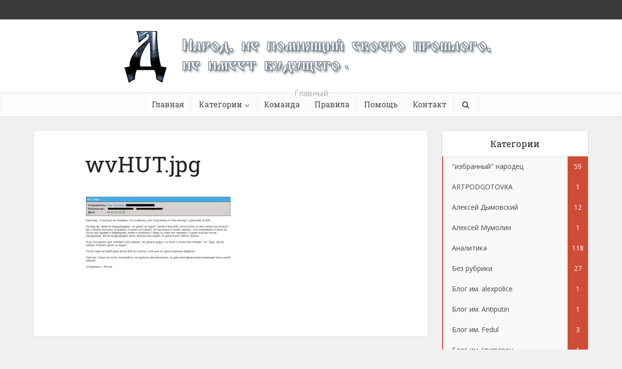

--- FILE ---
content_type: text/html; charset=UTF-8
request_url: https://dymovskiy.name/%D0%BB%D1%8E%D0%B1%D0%B8%D1%82%D1%8C-%D0%BF%D0%BE-%D0%BF%D1%83%D1%82%D0%B8%D0%BD%D1%81%D0%BA%D0%B8/wvhut-jpg/
body_size: 15098
content:
<!DOCTYPE html>
<html dir="ltr" lang="ru-RU" prefix="og: https://ogp.me/ns#" class="no-js no-svg">

<head>

<meta http-equiv="Content-Type" content="text/html; charset=UTF-8" />
<meta name="viewport" content="user-scalable=yes, width=device-width, initial-scale=1.0, maximum-scale=1, minimum-scale=1">
<link rel="profile" href="https://gmpg.org/xfn/11" />

<title>wvHUT.jpg | Dymovskiy.name</title>

		<!-- All in One SEO 4.9.3 - aioseo.com -->
	<meta name="robots" content="max-image-preview:large" />
	<link rel="canonical" href="https://dymovskiy.name/%d0%bb%d1%8e%d0%b1%d0%b8%d1%82%d1%8c-%d0%bf%d0%be-%d0%bf%d1%83%d1%82%d0%b8%d0%bd%d1%81%d0%ba%d0%b8/wvhut-jpg/" />
	<meta name="generator" content="All in One SEO (AIOSEO) 4.9.3" />
		<meta property="og:locale" content="ru_RU" />
		<meta property="og:site_name" content="Dymovskiy.name | Главный" />
		<meta property="og:type" content="article" />
		<meta property="og:title" content="wvHUT.jpg | Dymovskiy.name" />
		<meta property="og:url" content="https://dymovskiy.name/%d0%bb%d1%8e%d0%b1%d0%b8%d1%82%d1%8c-%d0%bf%d0%be-%d0%bf%d1%83%d1%82%d0%b8%d0%bd%d1%81%d0%ba%d0%b8/wvhut-jpg/" />
		<meta property="article:published_time" content="2019-03-05T13:47:07+00:00" />
		<meta property="article:modified_time" content="2019-03-05T13:47:07+00:00" />
		<meta name="twitter:card" content="summary" />
		<meta name="twitter:title" content="wvHUT.jpg | Dymovskiy.name" />
		<script type="application/ld+json" class="aioseo-schema">
			{"@context":"https:\/\/schema.org","@graph":[{"@type":"BreadcrumbList","@id":"https:\/\/dymovskiy.name\/%d0%bb%d1%8e%d0%b1%d0%b8%d1%82%d1%8c-%d0%bf%d0%be-%d0%bf%d1%83%d1%82%d0%b8%d0%bd%d1%81%d0%ba%d0%b8\/wvhut-jpg\/#breadcrumblist","itemListElement":[{"@type":"ListItem","@id":"https:\/\/dymovskiy.name#listItem","position":1,"name":"Home","item":"https:\/\/dymovskiy.name","nextItem":{"@type":"ListItem","@id":"https:\/\/dymovskiy.name\/%d0%bb%d1%8e%d0%b1%d0%b8%d1%82%d1%8c-%d0%bf%d0%be-%d0%bf%d1%83%d1%82%d0%b8%d0%bd%d1%81%d0%ba%d0%b8\/wvhut-jpg\/#listItem","name":"wvHUT.jpg"}},{"@type":"ListItem","@id":"https:\/\/dymovskiy.name\/%d0%bb%d1%8e%d0%b1%d0%b8%d1%82%d1%8c-%d0%bf%d0%be-%d0%bf%d1%83%d1%82%d0%b8%d0%bd%d1%81%d0%ba%d0%b8\/wvhut-jpg\/#listItem","position":2,"name":"wvHUT.jpg","previousItem":{"@type":"ListItem","@id":"https:\/\/dymovskiy.name#listItem","name":"Home"}}]},{"@type":"ItemPage","@id":"https:\/\/dymovskiy.name\/%d0%bb%d1%8e%d0%b1%d0%b8%d1%82%d1%8c-%d0%bf%d0%be-%d0%bf%d1%83%d1%82%d0%b8%d0%bd%d1%81%d0%ba%d0%b8\/wvhut-jpg\/#itempage","url":"https:\/\/dymovskiy.name\/%d0%bb%d1%8e%d0%b1%d0%b8%d1%82%d1%8c-%d0%bf%d0%be-%d0%bf%d1%83%d1%82%d0%b8%d0%bd%d1%81%d0%ba%d0%b8\/wvhut-jpg\/","name":"wvHUT.jpg | Dymovskiy.name","inLanguage":"ru-RU","isPartOf":{"@id":"https:\/\/dymovskiy.name\/#website"},"breadcrumb":{"@id":"https:\/\/dymovskiy.name\/%d0%bb%d1%8e%d0%b1%d0%b8%d1%82%d1%8c-%d0%bf%d0%be-%d0%bf%d1%83%d1%82%d0%b8%d0%bd%d1%81%d0%ba%d0%b8\/wvhut-jpg\/#breadcrumblist"},"author":{"@id":"https:\/\/dymovskiy.name\/author\/uslqzwysxer\/#author"},"creator":{"@id":"https:\/\/dymovskiy.name\/author\/uslqzwysxer\/#author"},"datePublished":"2019-03-05T13:47:07+00:00","dateModified":"2019-03-05T13:47:07+00:00"},{"@type":"Organization","@id":"https:\/\/dymovskiy.name\/#organization","name":"Dymovskiy.name","description":"\u0413\u043b\u0430\u0432\u043d\u044b\u0439","url":"https:\/\/dymovskiy.name\/"},{"@type":"Person","@id":"https:\/\/dymovskiy.name\/author\/uslqzwysxer\/#author","url":"https:\/\/dymovskiy.name\/author\/uslqzwysxer\/","name":"UslqzWysxer","image":{"@type":"ImageObject","@id":"https:\/\/dymovskiy.name\/%d0%bb%d1%8e%d0%b1%d0%b8%d1%82%d1%8c-%d0%bf%d0%be-%d0%bf%d1%83%d1%82%d0%b8%d0%bd%d1%81%d0%ba%d0%b8\/wvhut-jpg\/#authorImage","url":"https:\/\/secure.gravatar.com\/avatar\/5478c043f8da1e4581ff0d0b5773734480c4a87efb64c0b95bb42791cd3b8eee?s=96&d=mm&r=g","width":96,"height":96,"caption":"UslqzWysxer"}},{"@type":"WebSite","@id":"https:\/\/dymovskiy.name\/#website","url":"https:\/\/dymovskiy.name\/","name":"Dymovskiy.name","description":"\u0413\u043b\u0430\u0432\u043d\u044b\u0439","inLanguage":"ru-RU","publisher":{"@id":"https:\/\/dymovskiy.name\/#organization"}}]}
		</script>
		<!-- All in One SEO -->

<link rel='dns-prefetch' href='//fonts.googleapis.com' />
<link rel="alternate" type="application/rss+xml" title="Dymovskiy.name &raquo; Лента" href="https://dymovskiy.name/feed/" />
<link rel="alternate" title="oEmbed (JSON)" type="application/json+oembed" href="https://dymovskiy.name/wp-json/oembed/1.0/embed?url=https%3A%2F%2Fdymovskiy.name%2F%25d0%25bb%25d1%258e%25d0%25b1%25d0%25b8%25d1%2582%25d1%258c-%25d0%25bf%25d0%25be-%25d0%25bf%25d1%2583%25d1%2582%25d0%25b8%25d0%25bd%25d1%2581%25d0%25ba%25d0%25b8%2Fwvhut-jpg%2F" />
<link rel="alternate" title="oEmbed (XML)" type="text/xml+oembed" href="https://dymovskiy.name/wp-json/oembed/1.0/embed?url=https%3A%2F%2Fdymovskiy.name%2F%25d0%25bb%25d1%258e%25d0%25b1%25d0%25b8%25d1%2582%25d1%258c-%25d0%25bf%25d0%25be-%25d0%25bf%25d1%2583%25d1%2582%25d0%25b8%25d0%25bd%25d1%2581%25d0%25ba%25d0%25b8%2Fwvhut-jpg%2F&#038;format=xml" />
<style id='wp-img-auto-sizes-contain-inline-css' type='text/css'>
img:is([sizes=auto i],[sizes^="auto," i]){contain-intrinsic-size:3000px 1500px}
/*# sourceURL=wp-img-auto-sizes-contain-inline-css */
</style>

<style id='wp-emoji-styles-inline-css' type='text/css'>

	img.wp-smiley, img.emoji {
		display: inline !important;
		border: none !important;
		box-shadow: none !important;
		height: 1em !important;
		width: 1em !important;
		margin: 0 0.07em !important;
		vertical-align: -0.1em !important;
		background: none !important;
		padding: 0 !important;
	}
/*# sourceURL=wp-emoji-styles-inline-css */
</style>
<link rel='stylesheet' id='wp-block-library-css' href='https://dymovskiy.name/wp-includes/css/dist/block-library/style.min.css?ver=6.9' type='text/css' media='all' />
<style id='global-styles-inline-css' type='text/css'>
:root{--wp--preset--aspect-ratio--square: 1;--wp--preset--aspect-ratio--4-3: 4/3;--wp--preset--aspect-ratio--3-4: 3/4;--wp--preset--aspect-ratio--3-2: 3/2;--wp--preset--aspect-ratio--2-3: 2/3;--wp--preset--aspect-ratio--16-9: 16/9;--wp--preset--aspect-ratio--9-16: 9/16;--wp--preset--color--black: #000000;--wp--preset--color--cyan-bluish-gray: #abb8c3;--wp--preset--color--white: #ffffff;--wp--preset--color--pale-pink: #f78da7;--wp--preset--color--vivid-red: #cf2e2e;--wp--preset--color--luminous-vivid-orange: #ff6900;--wp--preset--color--luminous-vivid-amber: #fcb900;--wp--preset--color--light-green-cyan: #7bdcb5;--wp--preset--color--vivid-green-cyan: #00d084;--wp--preset--color--pale-cyan-blue: #8ed1fc;--wp--preset--color--vivid-cyan-blue: #0693e3;--wp--preset--color--vivid-purple: #9b51e0;--wp--preset--color--vce-acc: #cf4d35;--wp--preset--color--vce-meta: #9b9b9b;--wp--preset--color--vce-txt: #444444;--wp--preset--color--vce-bg: #ffffff;--wp--preset--color--vce-cat-0: ;--wp--preset--gradient--vivid-cyan-blue-to-vivid-purple: linear-gradient(135deg,rgb(6,147,227) 0%,rgb(155,81,224) 100%);--wp--preset--gradient--light-green-cyan-to-vivid-green-cyan: linear-gradient(135deg,rgb(122,220,180) 0%,rgb(0,208,130) 100%);--wp--preset--gradient--luminous-vivid-amber-to-luminous-vivid-orange: linear-gradient(135deg,rgb(252,185,0) 0%,rgb(255,105,0) 100%);--wp--preset--gradient--luminous-vivid-orange-to-vivid-red: linear-gradient(135deg,rgb(255,105,0) 0%,rgb(207,46,46) 100%);--wp--preset--gradient--very-light-gray-to-cyan-bluish-gray: linear-gradient(135deg,rgb(238,238,238) 0%,rgb(169,184,195) 100%);--wp--preset--gradient--cool-to-warm-spectrum: linear-gradient(135deg,rgb(74,234,220) 0%,rgb(151,120,209) 20%,rgb(207,42,186) 40%,rgb(238,44,130) 60%,rgb(251,105,98) 80%,rgb(254,248,76) 100%);--wp--preset--gradient--blush-light-purple: linear-gradient(135deg,rgb(255,206,236) 0%,rgb(152,150,240) 100%);--wp--preset--gradient--blush-bordeaux: linear-gradient(135deg,rgb(254,205,165) 0%,rgb(254,45,45) 50%,rgb(107,0,62) 100%);--wp--preset--gradient--luminous-dusk: linear-gradient(135deg,rgb(255,203,112) 0%,rgb(199,81,192) 50%,rgb(65,88,208) 100%);--wp--preset--gradient--pale-ocean: linear-gradient(135deg,rgb(255,245,203) 0%,rgb(182,227,212) 50%,rgb(51,167,181) 100%);--wp--preset--gradient--electric-grass: linear-gradient(135deg,rgb(202,248,128) 0%,rgb(113,206,126) 100%);--wp--preset--gradient--midnight: linear-gradient(135deg,rgb(2,3,129) 0%,rgb(40,116,252) 100%);--wp--preset--font-size--small: 13px;--wp--preset--font-size--medium: 20px;--wp--preset--font-size--large: 21px;--wp--preset--font-size--x-large: 42px;--wp--preset--font-size--normal: 16px;--wp--preset--font-size--huge: 28px;--wp--preset--spacing--20: 0.44rem;--wp--preset--spacing--30: 0.67rem;--wp--preset--spacing--40: 1rem;--wp--preset--spacing--50: 1.5rem;--wp--preset--spacing--60: 2.25rem;--wp--preset--spacing--70: 3.38rem;--wp--preset--spacing--80: 5.06rem;--wp--preset--shadow--natural: 6px 6px 9px rgba(0, 0, 0, 0.2);--wp--preset--shadow--deep: 12px 12px 50px rgba(0, 0, 0, 0.4);--wp--preset--shadow--sharp: 6px 6px 0px rgba(0, 0, 0, 0.2);--wp--preset--shadow--outlined: 6px 6px 0px -3px rgb(255, 255, 255), 6px 6px rgb(0, 0, 0);--wp--preset--shadow--crisp: 6px 6px 0px rgb(0, 0, 0);}:where(.is-layout-flex){gap: 0.5em;}:where(.is-layout-grid){gap: 0.5em;}body .is-layout-flex{display: flex;}.is-layout-flex{flex-wrap: wrap;align-items: center;}.is-layout-flex > :is(*, div){margin: 0;}body .is-layout-grid{display: grid;}.is-layout-grid > :is(*, div){margin: 0;}:where(.wp-block-columns.is-layout-flex){gap: 2em;}:where(.wp-block-columns.is-layout-grid){gap: 2em;}:where(.wp-block-post-template.is-layout-flex){gap: 1.25em;}:where(.wp-block-post-template.is-layout-grid){gap: 1.25em;}.has-black-color{color: var(--wp--preset--color--black) !important;}.has-cyan-bluish-gray-color{color: var(--wp--preset--color--cyan-bluish-gray) !important;}.has-white-color{color: var(--wp--preset--color--white) !important;}.has-pale-pink-color{color: var(--wp--preset--color--pale-pink) !important;}.has-vivid-red-color{color: var(--wp--preset--color--vivid-red) !important;}.has-luminous-vivid-orange-color{color: var(--wp--preset--color--luminous-vivid-orange) !important;}.has-luminous-vivid-amber-color{color: var(--wp--preset--color--luminous-vivid-amber) !important;}.has-light-green-cyan-color{color: var(--wp--preset--color--light-green-cyan) !important;}.has-vivid-green-cyan-color{color: var(--wp--preset--color--vivid-green-cyan) !important;}.has-pale-cyan-blue-color{color: var(--wp--preset--color--pale-cyan-blue) !important;}.has-vivid-cyan-blue-color{color: var(--wp--preset--color--vivid-cyan-blue) !important;}.has-vivid-purple-color{color: var(--wp--preset--color--vivid-purple) !important;}.has-black-background-color{background-color: var(--wp--preset--color--black) !important;}.has-cyan-bluish-gray-background-color{background-color: var(--wp--preset--color--cyan-bluish-gray) !important;}.has-white-background-color{background-color: var(--wp--preset--color--white) !important;}.has-pale-pink-background-color{background-color: var(--wp--preset--color--pale-pink) !important;}.has-vivid-red-background-color{background-color: var(--wp--preset--color--vivid-red) !important;}.has-luminous-vivid-orange-background-color{background-color: var(--wp--preset--color--luminous-vivid-orange) !important;}.has-luminous-vivid-amber-background-color{background-color: var(--wp--preset--color--luminous-vivid-amber) !important;}.has-light-green-cyan-background-color{background-color: var(--wp--preset--color--light-green-cyan) !important;}.has-vivid-green-cyan-background-color{background-color: var(--wp--preset--color--vivid-green-cyan) !important;}.has-pale-cyan-blue-background-color{background-color: var(--wp--preset--color--pale-cyan-blue) !important;}.has-vivid-cyan-blue-background-color{background-color: var(--wp--preset--color--vivid-cyan-blue) !important;}.has-vivid-purple-background-color{background-color: var(--wp--preset--color--vivid-purple) !important;}.has-black-border-color{border-color: var(--wp--preset--color--black) !important;}.has-cyan-bluish-gray-border-color{border-color: var(--wp--preset--color--cyan-bluish-gray) !important;}.has-white-border-color{border-color: var(--wp--preset--color--white) !important;}.has-pale-pink-border-color{border-color: var(--wp--preset--color--pale-pink) !important;}.has-vivid-red-border-color{border-color: var(--wp--preset--color--vivid-red) !important;}.has-luminous-vivid-orange-border-color{border-color: var(--wp--preset--color--luminous-vivid-orange) !important;}.has-luminous-vivid-amber-border-color{border-color: var(--wp--preset--color--luminous-vivid-amber) !important;}.has-light-green-cyan-border-color{border-color: var(--wp--preset--color--light-green-cyan) !important;}.has-vivid-green-cyan-border-color{border-color: var(--wp--preset--color--vivid-green-cyan) !important;}.has-pale-cyan-blue-border-color{border-color: var(--wp--preset--color--pale-cyan-blue) !important;}.has-vivid-cyan-blue-border-color{border-color: var(--wp--preset--color--vivid-cyan-blue) !important;}.has-vivid-purple-border-color{border-color: var(--wp--preset--color--vivid-purple) !important;}.has-vivid-cyan-blue-to-vivid-purple-gradient-background{background: var(--wp--preset--gradient--vivid-cyan-blue-to-vivid-purple) !important;}.has-light-green-cyan-to-vivid-green-cyan-gradient-background{background: var(--wp--preset--gradient--light-green-cyan-to-vivid-green-cyan) !important;}.has-luminous-vivid-amber-to-luminous-vivid-orange-gradient-background{background: var(--wp--preset--gradient--luminous-vivid-amber-to-luminous-vivid-orange) !important;}.has-luminous-vivid-orange-to-vivid-red-gradient-background{background: var(--wp--preset--gradient--luminous-vivid-orange-to-vivid-red) !important;}.has-very-light-gray-to-cyan-bluish-gray-gradient-background{background: var(--wp--preset--gradient--very-light-gray-to-cyan-bluish-gray) !important;}.has-cool-to-warm-spectrum-gradient-background{background: var(--wp--preset--gradient--cool-to-warm-spectrum) !important;}.has-blush-light-purple-gradient-background{background: var(--wp--preset--gradient--blush-light-purple) !important;}.has-blush-bordeaux-gradient-background{background: var(--wp--preset--gradient--blush-bordeaux) !important;}.has-luminous-dusk-gradient-background{background: var(--wp--preset--gradient--luminous-dusk) !important;}.has-pale-ocean-gradient-background{background: var(--wp--preset--gradient--pale-ocean) !important;}.has-electric-grass-gradient-background{background: var(--wp--preset--gradient--electric-grass) !important;}.has-midnight-gradient-background{background: var(--wp--preset--gradient--midnight) !important;}.has-small-font-size{font-size: var(--wp--preset--font-size--small) !important;}.has-medium-font-size{font-size: var(--wp--preset--font-size--medium) !important;}.has-large-font-size{font-size: var(--wp--preset--font-size--large) !important;}.has-x-large-font-size{font-size: var(--wp--preset--font-size--x-large) !important;}
/*# sourceURL=global-styles-inline-css */
</style>

<style id='classic-theme-styles-inline-css' type='text/css'>
/*! This file is auto-generated */
.wp-block-button__link{color:#fff;background-color:#32373c;border-radius:9999px;box-shadow:none;text-decoration:none;padding:calc(.667em + 2px) calc(1.333em + 2px);font-size:1.125em}.wp-block-file__button{background:#32373c;color:#fff;text-decoration:none}
/*# sourceURL=/wp-includes/css/classic-themes.min.css */
</style>
<link rel='stylesheet' id='contact-form-7-css' href='https://dymovskiy.name/wp-content/plugins/contact-form-7/includes/css/styles.css?ver=6.1.4' type='text/css' media='all' />
<link rel='stylesheet' id='vce-fonts-css' href='https://fonts.googleapis.com/css2?family=Open%20Sans:wght@400&#038;family=Roboto%20Slab:wght@400' type='text/css' media='all' />
<link rel='stylesheet' id='vce-style-css' href='https://dymovskiy.name/wp-content/themes/voice/assets/css/min.css?ver=3.0.2' type='text/css' media='all' />
<style id='vce-style-inline-css' type='text/css'>
body, button, input, select, textarea {font-size: 1.6rem;}.vce-single .entry-headline p{font-size: 2.2rem;}.main-navigation a{font-size: 1.6rem;}.sidebar .widget-title{font-size: 1.8rem;}.sidebar .widget, .vce-lay-c .entry-content, .vce-lay-h .entry-content {font-size: 1.4rem;}.vce-featured-link-article{font-size: 5.2rem;}.vce-featured-grid-big.vce-featured-grid .vce-featured-link-article{font-size: 3.4rem;}.vce-featured-grid .vce-featured-link-article{font-size: 2.2rem;}h1 { font-size: 4.5rem; }h2 { font-size: 4.0rem; }h3 { font-size: 3.5rem; }h4 { font-size: 2.5rem; }h5 { font-size: 2.0rem; }h6 { font-size: 1.8rem; }.comment-reply-title, .main-box-title{font-size: 2.2rem;}h1.entry-title{font-size: 4.5rem;}.vce-lay-a .entry-title a{font-size: 3.4rem;}.vce-lay-b .entry-title{font-size: 2.4rem;}.vce-lay-c .entry-title, .vce-sid-none .vce-lay-c .entry-title{font-size: 2.2rem;}.vce-lay-d .entry-title{font-size: 1.5rem;}.vce-lay-e .entry-title{font-size: 1.4rem;}.vce-lay-f .entry-title{font-size: 1.4rem;}.vce-lay-g .entry-title a, .vce-lay-g .entry-title a:hover{font-size: 3.0rem;}.vce-lay-h .entry-title{font-size: 2.4rem;}.entry-meta div,.entry-meta div a,.vce-lay-g .meta-item,.vce-lay-c .meta-item{font-size: 1.4rem;}.vce-lay-d .meta-category a,.vce-lay-d .entry-meta div,.vce-lay-d .entry-meta div a,.vce-lay-e .entry-meta div,.vce-lay-e .entry-meta div a,.vce-lay-e .fn,.vce-lay-e .meta-item{font-size: 1.3rem;}body {background-color:#f0f0f0;}body,.mks_author_widget h3,.site-description,.meta-category a,textarea {font-family: 'Open Sans';font-weight: 400;}h1,h2,h3,h4,h5,h6,blockquote,.vce-post-link,.site-title,.site-title a,.main-box-title,.comment-reply-title,.entry-title a,.vce-single .entry-headline p,.vce-prev-next-link,.author-title,.mks_pullquote,.widget_rss ul li .rsswidget,#bbpress-forums .bbp-forum-title,#bbpress-forums .bbp-topic-permalink {font-family: 'Roboto Slab';font-weight: 400;}.main-navigation a,.sidr a{font-family: 'Roboto Slab';font-weight: 400;}.vce-single .entry-content,.vce-single .entry-headline,.vce-single .entry-footer,.vce-share-bar {width: 600px;}.vce-lay-a .lay-a-content{width: 600px;max-width: 600px;}.vce-page .entry-content,.vce-page .entry-title-page {width: 600px;}.vce-sid-none .vce-single .entry-content,.vce-sid-none .vce-single .entry-headline,.vce-sid-none .vce-single .entry-footer {width: 600px;}.vce-sid-none .vce-page .entry-content,.vce-sid-none .vce-page .entry-title-page,.error404 .entry-content {width: 600px;max-width: 600px;}body, button, input, select, textarea{color: #444444;}h1,h2,h3,h4,h5,h6,.entry-title a,.prev-next-nav a,#bbpress-forums .bbp-forum-title, #bbpress-forums .bbp-topic-permalink,.woocommerce ul.products li.product .price .amount{color: #232323;}a,.entry-title a:hover,.vce-prev-next-link:hover,.vce-author-links a:hover,.required,.error404 h4,.prev-next-nav a:hover,#bbpress-forums .bbp-forum-title:hover, #bbpress-forums .bbp-topic-permalink:hover,.woocommerce ul.products li.product h3:hover,.woocommerce ul.products li.product h3:hover mark,.main-box-title a:hover{color: #cf4d35;}.vce-square,.vce-main-content .mejs-controls .mejs-time-rail .mejs-time-current,button,input[type="button"],input[type="reset"],input[type="submit"],.vce-button,.pagination-wapper a,#vce-pagination .next.page-numbers,#vce-pagination .prev.page-numbers,#vce-pagination .page-numbers,#vce-pagination .page-numbers.current,.vce-link-pages a,#vce-pagination a,.vce-load-more a,.vce-slider-pagination .owl-nav > div,.vce-mega-menu-posts-wrap .owl-nav > div,.comment-reply-link:hover,.vce-featured-section a,.vce-lay-g .vce-featured-info .meta-category a,.vce-404-menu a,.vce-post.sticky .meta-image:before,#vce-pagination .page-numbers:hover,#bbpress-forums .bbp-pagination .current,#bbpress-forums .bbp-pagination a:hover,.woocommerce #respond input#submit,.woocommerce a.button,.woocommerce button.button,.woocommerce input.button,.woocommerce ul.products li.product .added_to_cart,.woocommerce #respond input#submit:hover,.woocommerce a.button:hover,.woocommerce button.button:hover,.woocommerce input.button:hover,.woocommerce ul.products li.product .added_to_cart:hover,.woocommerce #respond input#submit.alt,.woocommerce a.button.alt,.woocommerce button.button.alt,.woocommerce input.button.alt,.woocommerce #respond input#submit.alt:hover, .woocommerce a.button.alt:hover, .woocommerce button.button.alt:hover, .woocommerce input.button.alt:hover,.woocommerce span.onsale,.woocommerce .widget_price_filter .ui-slider .ui-slider-range,.woocommerce .widget_price_filter .ui-slider .ui-slider-handle,.comments-holder .navigation .page-numbers.current,.vce-lay-a .vce-read-more:hover,.vce-lay-c .vce-read-more:hover,body div.wpforms-container-full .wpforms-form input[type=submit], body div.wpforms-container-full .wpforms-form button[type=submit], body div.wpforms-container-full .wpforms-form .wpforms-page-button,body div.wpforms-container-full .wpforms-form input[type=submit]:hover, body div.wpforms-container-full .wpforms-form button[type=submit]:hover, body div.wpforms-container-full .wpforms-form .wpforms-page-button:hover,.wp-block-search__button {background-color: #cf4d35;}#vce-pagination .page-numbers,.comments-holder .navigation .page-numbers{background: transparent;color: #cf4d35;border: 1px solid #cf4d35;}.comments-holder .navigation .page-numbers:hover{background: #cf4d35;border: 1px solid #cf4d35;}.bbp-pagination-links a{background: transparent;color: #cf4d35;border: 1px solid #cf4d35 !important;}#vce-pagination .page-numbers.current,.bbp-pagination-links span.current,.comments-holder .navigation .page-numbers.current{border: 1px solid #cf4d35;}.widget_categories .cat-item:before,.widget_categories .cat-item .count{background: #cf4d35;}.comment-reply-link,.vce-lay-a .vce-read-more,.vce-lay-c .vce-read-more{border: 1px solid #cf4d35;}.entry-meta div,.entry-meta-count,.entry-meta div a,.comment-metadata a,.meta-category span,.meta-author-wrapped,.wp-caption .wp-caption-text,.widget_rss .rss-date,.sidebar cite,.site-footer cite,.sidebar .vce-post-list .entry-meta div,.sidebar .vce-post-list .entry-meta div a,.sidebar .vce-post-list .fn,.sidebar .vce-post-list .fn a,.site-footer .vce-post-list .entry-meta div,.site-footer .vce-post-list .entry-meta div a,.site-footer .vce-post-list .fn,.site-footer .vce-post-list .fn a,#bbpress-forums .bbp-topic-started-by,#bbpress-forums .bbp-topic-started-in,#bbpress-forums .bbp-forum-info .bbp-forum-content,#bbpress-forums p.bbp-topic-meta,span.bbp-admin-links a,.bbp-reply-post-date,#bbpress-forums li.bbp-header,#bbpress-forums li.bbp-footer,.woocommerce .woocommerce-result-count,.woocommerce .product_meta{color: #9b9b9b;}.main-box-title, .comment-reply-title, .main-box-head{background: #ffffff;color: #232323;}.main-box-title a{color: #232323;}.sidebar .widget .widget-title a{color: #232323;}.main-box,.comment-respond,.prev-next-nav{background: #f9f9f9;}.vce-post,ul.comment-list > li.comment,.main-box-single,.ie8 .vce-single,#disqus_thread,.vce-author-card,.vce-author-card .vce-content-outside,.mks-bredcrumbs-container,ul.comment-list > li.pingback{background: #ffffff;}.mks_tabs.horizontal .mks_tab_nav_item.active{border-bottom: 1px solid #ffffff;}.mks_tabs.horizontal .mks_tab_item,.mks_tabs.vertical .mks_tab_nav_item.active,.mks_tabs.horizontal .mks_tab_nav_item.active{background: #ffffff;}.mks_tabs.vertical .mks_tab_nav_item.active{border-right: 1px solid #ffffff;}#vce-pagination,.vce-slider-pagination .owl-controls,.vce-content-outside,.comments-holder .navigation{background: #f3f3f3;}.sidebar .widget-title{background: #ffffff;color: #232323;}.sidebar .widget{background: #f9f9f9;}.sidebar .widget,.sidebar .widget li a,.sidebar .mks_author_widget h3 a,.sidebar .mks_author_widget h3,.sidebar .vce-search-form .vce-search-input,.sidebar .vce-search-form .vce-search-input:focus{color: #444444;}.sidebar .widget li a:hover,.sidebar .widget a,.widget_nav_menu li.menu-item-has-children:hover:after,.widget_pages li.page_item_has_children:hover:after{color: #cf4d35;}.sidebar .tagcloud a {border: 1px solid #cf4d35;}.sidebar .mks_author_link,.sidebar .tagcloud a:hover,.sidebar .mks_themeforest_widget .more,.sidebar button,.sidebar input[type="button"],.sidebar input[type="reset"],.sidebar input[type="submit"],.sidebar .vce-button,.sidebar .bbp_widget_login .button{background-color: #cf4d35;}.sidebar .mks_author_widget .mks_autor_link_wrap,.sidebar .mks_themeforest_widget .mks_read_more,.widget .meks-instagram-follow-link {background: #f3f3f3;}.sidebar #wp-calendar caption,.sidebar .recentcomments,.sidebar .post-date,.sidebar #wp-calendar tbody{color: rgba(68,68,68,0.7);}.site-footer{background: #373941;}.site-footer .widget-title{color: #ffffff;}.site-footer,.site-footer .widget,.site-footer .widget li a,.site-footer .mks_author_widget h3 a,.site-footer .mks_author_widget h3,.site-footer .vce-search-form .vce-search-input,.site-footer .vce-search-form .vce-search-input:focus{color: #f9f9f9;}.site-footer .widget li a:hover,.site-footer .widget a,.site-info a{color: #cf4d35;}.site-footer .tagcloud a {border: 1px solid #cf4d35;}.site-footer .mks_author_link,.site-footer .mks_themeforest_widget .more,.site-footer button,.site-footer input[type="button"],.site-footer input[type="reset"],.site-footer input[type="submit"],.site-footer .vce-button,.site-footer .tagcloud a:hover{background-color: #cf4d35;}.site-footer #wp-calendar caption,.site-footer .recentcomments,.site-footer .post-date,.site-footer #wp-calendar tbody,.site-footer .site-info{color: rgba(249,249,249,0.7);}.top-header,.top-nav-menu li .sub-menu{background: #3a3a3a;}.top-header,.top-header a{color: #ffffff;}.top-header .vce-search-form .vce-search-input,.top-header .vce-search-input:focus,.top-header .vce-search-submit{color: #ffffff;}.top-header .vce-search-form .vce-search-input::-webkit-input-placeholder { color: #ffffff;}.top-header .vce-search-form .vce-search-input:-moz-placeholder { color: #ffffff;}.top-header .vce-search-form .vce-search-input::-moz-placeholder { color: #ffffff;}.top-header .vce-search-form .vce-search-input:-ms-input-placeholder { color: #ffffff;}.header-1-wrapper{height: 150px;padding-top: 15px;}.header-2-wrapper,.header-3-wrapper{height: 150px;}.header-2-wrapper .site-branding,.header-3-wrapper .site-branding{top: 15px;left: 0px;}.site-title a, .site-title a:hover{color: #232323;}.site-description{color: #aaaaaa;}.main-header{background-color: #ffffff;}.header-bottom-wrapper{background: #fcfcfc;}.vce-header-ads{margin: 30px 0;}.header-3-wrapper .nav-menu > li > a{padding: 65px 15px;}.header-sticky,.sidr{background: rgba(252,252,252,0.95);}.ie8 .header-sticky{background: #ffffff;}.main-navigation a,.nav-menu .vce-mega-menu > .sub-menu > li > a,.sidr li a,.vce-menu-parent{color: #4a4a4a;}.nav-menu > li:hover > a,.nav-menu > .current_page_item > a,.nav-menu > .current-menu-item > a,.nav-menu > .current-menu-ancestor > a,.main-navigation a.vce-item-selected,.main-navigation ul ul li:hover > a,.nav-menu ul .current-menu-item a,.nav-menu ul .current_page_item a,.vce-menu-parent:hover,.sidr li a:hover,.sidr li.sidr-class-current_page_item > a,.main-navigation li.current-menu-item.fa:before,.vce-responsive-nav{color: #cf4d35;}#sidr-id-vce_main_navigation_menu .soc-nav-menu li a:hover {color: #ffffff;}.nav-menu > li:hover > a,.nav-menu > .current_page_item > a,.nav-menu > .current-menu-item > a,.nav-menu > .current-menu-ancestor > a,.main-navigation a.vce-item-selected,.main-navigation ul ul,.header-sticky .nav-menu > .current_page_item:hover > a,.header-sticky .nav-menu > .current-menu-item:hover > a,.header-sticky .nav-menu > .current-menu-ancestor:hover > a,.header-sticky .main-navigation a.vce-item-selected:hover{background-color: #ffffff;}.search-header-wrap ul {border-top: 2px solid #cf4d35;}.vce-cart-icon a.vce-custom-cart span,.sidr-class-vce-custom-cart .sidr-class-vce-cart-count {background: #cf4d35;font-family: 'Open Sans';}.vce-border-top .main-box-title{border-top: 2px solid #cf4d35;}.tagcloud a:hover,.sidebar .widget .mks_author_link,.sidebar .widget.mks_themeforest_widget .more,.site-footer .widget .mks_author_link,.site-footer .widget.mks_themeforest_widget .more,.vce-lay-g .entry-meta div,.vce-lay-g .fn,.vce-lay-g .fn a{color: #FFF;}.vce-featured-header .vce-featured-header-background{opacity: 0.5}.vce-featured-grid .vce-featured-header-background,.vce-post-big .vce-post-img:after,.vce-post-slider .vce-post-img:after{opacity: 0.5}.vce-featured-grid .owl-item:hover .vce-grid-text .vce-featured-header-background,.vce-post-big li:hover .vce-post-img:after,.vce-post-slider li:hover .vce-post-img:after {opacity: 0.8}.vce-featured-grid.vce-featured-grid-big .vce-featured-header-background,.vce-post-big .vce-post-img:after,.vce-post-slider .vce-post-img:after{opacity: 0.5}.vce-featured-grid.vce-featured-grid-big .owl-item:hover .vce-grid-text .vce-featured-header-background,.vce-post-big li:hover .vce-post-img:after,.vce-post-slider li:hover .vce-post-img:after {opacity: 0.8}#back-top {background: #323232}.sidr input[type=text]{background: rgba(74,74,74,0.1);color: rgba(74,74,74,0.5);}.is-style-solid-color{background-color: #cf4d35;color: #ffffff;}.wp-block-image figcaption{color: #9b9b9b;}.wp-block-cover .wp-block-cover-image-text, .wp-block-cover .wp-block-cover-text, .wp-block-cover h2, .wp-block-cover-image .wp-block-cover-image-text, .wp-block-cover-image .wp-block-cover-text, .wp-block-cover-image h2,p.has-drop-cap:not(:focus)::first-letter,p.wp-block-subhead{font-family: 'Roboto Slab';font-weight: 400;}.wp-block-cover .wp-block-cover-image-text, .wp-block-cover .wp-block-cover-text, .wp-block-cover h2, .wp-block-cover-image .wp-block-cover-image-text, .wp-block-cover-image .wp-block-cover-text, .wp-block-cover-image h2{font-size: 2.5rem;}p.wp-block-subhead{font-size: 2.2rem;}.wp-block-button__link{background: #cf4d35}.wp-block-search .wp-block-search__button{color: #ffffff}.meta-image:hover a img,.vce-lay-h .img-wrap:hover .meta-image > img,.img-wrp:hover img,.vce-gallery-big:hover img,.vce-gallery .gallery-item:hover img,.wp-block-gallery .blocks-gallery-item:hover img,.vce_posts_widget .vce-post-big li:hover img,.vce-featured-grid .owl-item:hover img,.vce-post-img:hover img,.mega-menu-img:hover img{-webkit-transform: scale(1.1);-moz-transform: scale(1.1);-o-transform: scale(1.1);-ms-transform: scale(1.1);transform: scale(1.1);}.has-small-font-size{ font-size: 1.2rem;}.has-large-font-size{ font-size: 1.9rem;}.has-huge-font-size{ font-size: 2.3rem;}@media(min-width: 671px){.has-small-font-size{ font-size: 1.3rem;}.has-normal-font-size{ font-size: 1.6rem;}.has-large-font-size{ font-size: 2.1rem;}.has-huge-font-size{ font-size: 2.8rem;}}.has-vce-acc-background-color{ background-color: #cf4d35;}.has-vce-acc-color{ color: #cf4d35;}.has-vce-meta-background-color{ background-color: #9b9b9b;}.has-vce-meta-color{ color: #9b9b9b;}.has-vce-txt-background-color{ background-color: #444444;}.has-vce-txt-color{ color: #444444;}.has-vce-bg-background-color{ background-color: #ffffff;}.has-vce-bg-color{ color: #ffffff;}.has-vce-cat-0-background-color{ background-color: ;}.has-vce-cat-0-color{ color: ;}
/*# sourceURL=vce-style-inline-css */
</style>
<script type="text/javascript" src="https://dymovskiy.name/wp-includes/js/jquery/jquery.min.js?ver=3.7.1" id="jquery-core-js"></script>
<script type="text/javascript" src="https://dymovskiy.name/wp-includes/js/jquery/jquery-migrate.min.js?ver=3.4.1" id="jquery-migrate-js"></script>
<link rel="https://api.w.org/" href="https://dymovskiy.name/wp-json/" /><link rel="alternate" title="JSON" type="application/json" href="https://dymovskiy.name/wp-json/wp/v2/media/2297" /><link rel="EditURI" type="application/rsd+xml" title="RSD" href="https://dymovskiy.name/xmlrpc.php?rsd" />
<meta name="generator" content="WordPress 6.9" />
<link rel='shortlink' href='https://dymovskiy.name/?p=2297' />
<meta name="generator" content="Redux 4.5.9" /></head>

<body data-rsssl=1 class="attachment wp-singular attachment-template-default attachmentid-2297 attachment-jpeg wp-embed-responsive wp-theme-voice vce-sid-right voice-v_3_0_2">

<div id="vce-main">

<header id="header" class="main-header">
	<div class="top-header">
	<div class="container">

					<div class="vce-wrap-left">
								</div>
				
					<div class="vce-wrap-right">
					
			</div>
		
		


	</div>
</div><div class="container header-1-wrapper header-main-area">	
		<div class="vce-res-nav">
	<a class="vce-responsive-nav" href="#sidr-main"><i class="fa fa-bars"></i></a>
</div>
<div class="site-branding">
	<span class="site-title"><a href="https://dymovskiy.name/" rel="home" class="has-logo"><picture class="vce-logo"><source media="(min-width: 1024px)" srcset="https://dymovskiy.name/wp-content/uploads/2018/12/dym_logo.png"><source srcset="https://dymovskiy.name/wp-content/uploads/2018/12/dym_logo.png"><img src="https://dymovskiy.name/wp-content/uploads/2018/12/dym_logo.png" alt="Dymovskiy.name"></picture></a></span><span class="site-description">Главный</span></div></div>

<div class="header-bottom-wrapper">
	<div class="container">
		<nav id="site-navigation" class="main-navigation" role="navigation">
	<ul id="vce_main_navigation_menu" class="nav-menu"><li id="menu-item-544" class="menu-item menu-item-type-custom menu-item-object-custom menu-item-home menu-item-544"><a href="https://dymovskiy.name">Главная</a><li id="menu-item-549" class="menu-item menu-item-type-custom menu-item-object-custom menu-item-has-children menu-item-549"><a href="#">Категории</a>
<ul class="sub-menu">
	<li id="menu-item-550" class="menu-item menu-item-type-taxonomy menu-item-object-category menu-item-550 vce-cat-41"><a href="https://dymovskiy.name/list/category/10-quot-%D0%B8%D0%B7%D0%B1%D1%80%D0%B0%D0%BD%D0%BD%D1%8B%D0%B9-quot-%D0%BD%D0%B0%D1%80%D0%BE%D0%B4%D0%B5%D1%86">избранный&#8221; народец</a>	<li id="menu-item-551" class="menu-item menu-item-type-taxonomy menu-item-object-category menu-item-551 vce-cat-47"><a href="https://dymovskiy.name/archives/category/%D0%97%D0%B0%D0%BA%D1%80%D0%B5%D0%BF%D0%BB%D0%B5%D0%BD%D0%BD%D1%8B%D0%B5-%D1%82%D0%B5%D0%BC%D1%8B">Закрепленные темы</a>	<li id="menu-item-553" class="menu-item menu-item-type-taxonomy menu-item-object-category menu-item-553 vce-cat-43"><a href="https://dymovskiy.name/archives/category/%D0%B3%D0%B5%D0%BD%D0%B5%D1%82%D0%B8%D1%87%D0%B5%D1%81%D0%BA%D0%B8%D0%B9-%D0%BC%D1%83%D1%81%D0%BE%D1%80">Генетический мусор</a>	<li id="menu-item-552" class="menu-item menu-item-type-taxonomy menu-item-object-category menu-item-552 vce-cat-42"><a href="https://dymovskiy.name/list/category/11-%D0%90%D0%BD%D0%B0%D0%BB%D0%B8%D1%82%D0%B8%D0%BA%D0%B0">Аналитика</a>	<li id="menu-item-554" class="menu-item menu-item-type-taxonomy menu-item-object-category menu-item-554 vce-cat-44"><a href="https://dymovskiy.name/list/category/13-%D0%92%D1%81%D0%B5-%D1%80%D0%B5%D0%BB%D0%B8%D0%B3%D0%B8%D0%B8-%E2%80%94-%D0%BE%D0%B1%D0%BC%D0%B0%D0%BD">Все религии &#8211; обман</a>	<li id="menu-item-555" class="menu-item menu-item-type-taxonomy menu-item-object-category menu-item-555 vce-cat-45"><a href="https://dymovskiy.name/list/category/12-%D0%92%D0%B5%D1%81%D1%82%D0%B8-%D1%81-%D0%BF%D0%BE%D0%BB%D0%B5%D0%B9">Вести с полей</a>	<li id="menu-item-556" class="menu-item menu-item-type-taxonomy menu-item-object-category menu-item-556 vce-cat-46"><a href="https://dymovskiy.name/list/category/18-%D0%93%D0%BE%D1%81%D1%83%D0%B4%D0%B0%D1%80%D1%81%D1%82%D0%B2%D0%B5%D0%BD%D0%BD%D0%B0%D1%8F-%D0%B8%D0%B7%D0%BC%D0%B5%D0%BD%D0%B0">Государственная измена</a></ul>
<li id="menu-item-546" class="menu-item menu-item-type-post_type menu-item-object-page menu-item-546"><a href="https://dymovskiy.name/dymteam">Команда</a><li id="menu-item-547" class="menu-item menu-item-type-post_type menu-item-object-page menu-item-547"><a href="https://dymovskiy.name/rules/">Правила</a><li id="menu-item-548" class="menu-item menu-item-type-post_type menu-item-object-page menu-item-548"><a href="https://dymovskiy.name/helppage/">Помощь</a><li id="menu-item-545" class="menu-item menu-item-type-post_type menu-item-object-page menu-item-545"><a href="https://dymovskiy.name/%d0%ba%d0%be%d0%bd%d1%82%d0%b0%d0%ba%d1%82/">Контакт</a><li class="search-header-wrap"><a class="search_header" href="javascript:void(0)"><i class="fa fa-search"></i></a><ul class="search-header-form-ul"><li><form class="vce-search-form" action="https://dymovskiy.name/" method="get">
	<input name="s" class="vce-search-input" size="20" type="text" value="Type here to search..." onfocus="(this.value == 'Type here to search...') && (this.value = '')" onblur="(this.value == '') && (this.value = 'Type here to search...')" placeholder="Type here to search..." />
		<button type="submit" class="vce-search-submit"><i class="fa fa-search"></i></button> 
</form></li></ul></li></ul></nav>	</div>
</div></header>

	<div id="sticky_header" class="header-sticky">
	<div class="container">
		<div class="vce-res-nav">
	<a class="vce-responsive-nav" href="#sidr-main"><i class="fa fa-bars"></i></a>
</div>
<div class="site-branding">
	<span class="site-title"><a href="https://dymovskiy.name/" rel="home" class="has-logo"><picture class="vce-logo"><source media="(min-width: 1024px)" srcset="https://dymovskiy.name/wp-content/uploads/2018/12/dym_logo.png"><source srcset="https://dymovskiy.name/wp-content/uploads/2018/12/dym_logo.png"><img src="https://dymovskiy.name/wp-content/uploads/2018/12/dym_logo.png" alt="Dymovskiy.name"></picture></a></span></div>		<nav id="site-navigation" class="main-navigation" role="navigation">
		<ul id="vce_main_navigation_menu" class="nav-menu"><li class="menu-item menu-item-type-custom menu-item-object-custom menu-item-home menu-item-544"><a href="https://dymovskiy.name">Главная</a><li class="menu-item menu-item-type-custom menu-item-object-custom menu-item-has-children menu-item-549"><a href="#">Категории</a>
<ul class="sub-menu">
	<li class="menu-item menu-item-type-taxonomy menu-item-object-category menu-item-550 vce-cat-41"><a href="https://dymovskiy.name/list/category/10-quot-%D0%B8%D0%B7%D0%B1%D1%80%D0%B0%D0%BD%D0%BD%D1%8B%D0%B9-quot-%D0%BD%D0%B0%D1%80%D0%BE%D0%B4%D0%B5%D1%86">избранный&#8221; народец</a>	<li class="menu-item menu-item-type-taxonomy menu-item-object-category menu-item-551 vce-cat-47"><a href="https://dymovskiy.name/archives/category/%D0%97%D0%B0%D0%BA%D1%80%D0%B5%D0%BF%D0%BB%D0%B5%D0%BD%D0%BD%D1%8B%D0%B5-%D1%82%D0%B5%D0%BC%D1%8B">Закрепленные темы</a>	<li class="menu-item menu-item-type-taxonomy menu-item-object-category menu-item-553 vce-cat-43"><a href="https://dymovskiy.name/archives/category/%D0%B3%D0%B5%D0%BD%D0%B5%D1%82%D0%B8%D1%87%D0%B5%D1%81%D0%BA%D0%B8%D0%B9-%D0%BC%D1%83%D1%81%D0%BE%D1%80">Генетический мусор</a>	<li class="menu-item menu-item-type-taxonomy menu-item-object-category menu-item-552 vce-cat-42"><a href="https://dymovskiy.name/list/category/11-%D0%90%D0%BD%D0%B0%D0%BB%D0%B8%D1%82%D0%B8%D0%BA%D0%B0">Аналитика</a>	<li class="menu-item menu-item-type-taxonomy menu-item-object-category menu-item-554 vce-cat-44"><a href="https://dymovskiy.name/list/category/13-%D0%92%D1%81%D0%B5-%D1%80%D0%B5%D0%BB%D0%B8%D0%B3%D0%B8%D0%B8-%E2%80%94-%D0%BE%D0%B1%D0%BC%D0%B0%D0%BD">Все религии &#8211; обман</a>	<li class="menu-item menu-item-type-taxonomy menu-item-object-category menu-item-555 vce-cat-45"><a href="https://dymovskiy.name/list/category/12-%D0%92%D0%B5%D1%81%D1%82%D0%B8-%D1%81-%D0%BF%D0%BE%D0%BB%D0%B5%D0%B9">Вести с полей</a>	<li class="menu-item menu-item-type-taxonomy menu-item-object-category menu-item-556 vce-cat-46"><a href="https://dymovskiy.name/list/category/18-%D0%93%D0%BE%D1%81%D1%83%D0%B4%D0%B0%D1%80%D1%81%D1%82%D0%B2%D0%B5%D0%BD%D0%BD%D0%B0%D1%8F-%D0%B8%D0%B7%D0%BC%D0%B5%D0%BD%D0%B0">Государственная измена</a></ul>
<li class="menu-item menu-item-type-post_type menu-item-object-page menu-item-546"><a href="https://dymovskiy.name/dymteam">Команда</a><li class="menu-item menu-item-type-post_type menu-item-object-page menu-item-547"><a href="https://dymovskiy.name/rules/">Правила</a><li class="menu-item menu-item-type-post_type menu-item-object-page menu-item-548"><a href="https://dymovskiy.name/helppage/">Помощь</a><li class="menu-item menu-item-type-post_type menu-item-object-page menu-item-545"><a href="https://dymovskiy.name/%d0%ba%d0%be%d0%bd%d1%82%d0%b0%d0%ba%d1%82/">Контакт</a><li class="search-header-wrap"><a class="search_header" href="javascript:void(0)"><i class="fa fa-search"></i></a><ul class="search-header-form-ul"><li><form class="vce-search-form" action="https://dymovskiy.name/" method="get">
	<input name="s" class="vce-search-input" size="20" type="text" value="Type here to search..." onfocus="(this.value == 'Type here to search...') && (this.value = '')" onblur="(this.value == '') && (this.value = 'Type here to search...')" placeholder="Type here to search..." />
		<button type="submit" class="vce-search-submit"><i class="fa fa-search"></i></button> 
</form></li></ul></li></ul></nav>	</div>
</div>
<div id="main-wrapper">




<div id="content" class="container site-content">

		
	<div id="primary" class="vce-main-content">

		<main id="main" class="main-box main-box-single">

		
			<article id="post-2297" class="vce-page post-2297 attachment type-attachment status-inherit hentry">

	 
		
			
		<header class="entry-header">
			<h1 class="entry-title entry-title-page">wvHUT.jpg</h1>
		</header>
	
		

	<div class="entry-content page-content">
		<p class="attachment"><a href='https://dymovskiy.name/wp-content/uploads/2019/03/wvHUT.jpg'><img fetchpriority="high" decoding="async" width="300" height="228" src="https://dymovskiy.name/wp-content/uploads/2019/03/wvHUT-300x228.jpg" class="attachment-medium size-medium" alt="" srcset="https://dymovskiy.name/wp-content/uploads/2019/03/wvHUT-300x228.jpg 300w, https://dymovskiy.name/wp-content/uploads/2019/03/wvHUT.jpg 705w" sizes="(max-width: 300px) 100vw, 300px" /></a></p>
	</div>

	
	
</article>
		
		</main>

							
	</div>

		<aside id="sidebar" class="sidebar right">
		<div id="categories-3" class="widget widget_categories"><h4 class="widget-title">Категории</h4>
			<ul>
					<li class="cat-item cat-item-41"><a href="https://dymovskiy.name/list/category/10-quot-%D0%B8%D0%B7%D0%B1%D1%80%D0%B0%D0%BD%D0%BD%D1%8B%D0%B9-quot-%D0%BD%D0%B0%D1%80%D0%BE%D0%B4%D0%B5%D1%86"><span class="category-text">&quot;избранный&quot; народец</span><span class="count"><span class="count-hidden">59</span></span></a>
</li>
	<li class="cat-item cat-item-61"><a href="https://dymovskiy.name/list/category/44-ARTPODGOTOVKA"><span class="category-text">ARTPODGOTOVKA</span><span class="count"><span class="count-hidden">1</span></span></a>
</li>
	<li class="cat-item cat-item-86"><a href="https://dymovskiy.name/archives/category/%D0%BB%D1%8E%D0%B4%D0%B8-2/%D0%B0%D0%BB%D0%B5%D0%BA%D1%81%D0%B5%D0%B9-%D0%B4%D1%8B%D0%BC%D0%BE%D0%B2%D1%81%D0%BA%D0%B8%D0%B9/"><span class="category-text">Алексей Дымовский</span><span class="count"><span class="count-hidden">12</span></span></a>
</li>
	<li class="cat-item cat-item-81"><a href="https://dymovskiy.name/archives/category/%D0%BB%D1%8E%D0%B4%D0%B8-2/%D0%B0%D0%BB%D0%B5%D0%BA%D1%81%D0%B5%D0%B9-%D0%BC%D1%83%D0%BC%D0%BE%D0%BB%D0%B8%D0%BD/"><span class="category-text">Алексей Мумолин</span><span class="count"><span class="count-hidden">1</span></span></a>
</li>
	<li class="cat-item cat-item-42"><a href="https://dymovskiy.name/list/category/11-%D0%90%D0%BD%D0%B0%D0%BB%D0%B8%D1%82%D0%B8%D0%BA%D0%B0"><span class="category-text">Аналитика</span><span class="count"><span class="count-hidden">118</span></span></a>
</li>
	<li class="cat-item cat-item-1"><a href="https://dymovskiy.name/archives/category/%D0%91%D0%B5%D0%B7-%D1%80%D1%83%D0%B1%D1%80%D0%B8%D0%BA%D0%B8/"><span class="category-text">Без рубрики</span><span class="count"><span class="count-hidden">27</span></span></a>
</li>
	<li class="cat-item cat-item-104"><a href="https://dymovskiy.name/category/%d0%b1%d0%bb%d0%be%d0%b3-%d0%b8%d0%bc-alexpolice/"><span class="category-text">Блог им. alexpolice</span><span class="count"><span class="count-hidden">1</span></span></a>
</li>
	<li class="cat-item cat-item-107"><a href="https://dymovskiy.name/category/%d0%b1%d0%bb%d0%be%d0%b3-%d0%b8%d0%bc-antiputin/"><span class="category-text">Блог им. Antiputin</span><span class="count"><span class="count-hidden">1</span></span></a>
</li>
	<li class="cat-item cat-item-102"><a href="https://dymovskiy.name/category/%d0%b1%d0%bb%d0%be%d0%b3-%d0%b8%d0%bc-fedul/"><span class="category-text">Блог им. Fedul</span><span class="count"><span class="count-hidden">3</span></span></a>
</li>
	<li class="cat-item cat-item-101"><a href="https://dymovskiy.name/category/%d0%b1%d0%bb%d0%be%d0%b3-%d0%b8%d0%bc-igumenov/"><span class="category-text">Блог им. Igumenov</span><span class="count"><span class="count-hidden">1</span></span></a>
</li>
	<li class="cat-item cat-item-108"><a href="https://dymovskiy.name/category/%d0%b1%d0%bb%d0%be%d0%b3-%d0%bf%d0%be%d0%bb%d1%8c%d0%b7%d0%be%d0%b2%d0%b0%d1%82%d0%b5%d0%bb%d1%8f-shilov/"><span class="category-text">Блог пользователя shilov</span><span class="count"><span class="count-hidden">1</span></span></a>
</li>
	<li class="cat-item cat-item-83"><a href="https://dymovskiy.name/archives/category/%D0%B1%D0%BB%D0%BE%D0%B3%D0%B8-%D0%BF%D0%BE%D0%BB%D1%8C%D0%B7%D0%BE%D0%B2%D0%B0%D1%82%D0%B5%D0%BB%D0%B5%D0%B9/"><span class="category-text">Блоги пользователей</span><span class="count"><span class="count-hidden">54</span></span></a>
</li>
	<li class="cat-item cat-item-58"><a href="https://dymovskiy.name/list/category/41-%D0%92%D0%B0%D1%82%D0%BD%D1%8B%D0%B9-%D0%BF%D1%80%D0%B8%D0%B3%D0%BE%D0%B2%D0%BE%D1%80"><span class="category-text">Ватный приговор</span><span class="count"><span class="count-hidden">3</span></span></a>
</li>
	<li class="cat-item cat-item-45"><a href="https://dymovskiy.name/list/category/12-%D0%92%D0%B5%D1%81%D1%82%D0%B8-%D1%81-%D0%BF%D0%BE%D0%BB%D0%B5%D0%B9"><span class="category-text">Вести с полей</span><span class="count"><span class="count-hidden">122</span></span></a>
</li>
	<li class="cat-item cat-item-71"><a href="https://dymovskiy.name/archives/category/%D0%B2%D0%BE%D0%B5%D0%BD%D0%BD%D0%BE%D0%B5-%D0%B4%D0%B5%D0%BB%D0%BE/"><span class="category-text">Военное дело</span><span class="count"><span class="count-hidden">11</span></span></a>
</li>
	<li class="cat-item cat-item-57"><a href="https://dymovskiy.name/list/category/39-%D0%92%D0%BE%D0%B9%D0%BD%D0%B0-%D0%B2-%D0%A3%D0%BA%D1%80%D0%B0%D0%B8%D0%BD%D0%B5"><span class="category-text">Война в Украине</span><span class="count"><span class="count-hidden">1</span></span></a>
</li>
	<li class="cat-item cat-item-44"><a href="https://dymovskiy.name/list/category/13-%D0%92%D1%81%D0%B5-%D1%80%D0%B5%D0%BB%D0%B8%D0%B3%D0%B8%D0%B8-%E2%80%94-%D0%BE%D0%B1%D0%BC%D0%B0%D0%BD"><span class="category-text">Все религии &#8211; обман</span><span class="count"><span class="count-hidden">32</span></span></a>
</li>
	<li class="cat-item cat-item-43"><a href="https://dymovskiy.name/archives/category/%D0%B3%D0%B5%D0%BD%D0%B5%D1%82%D0%B8%D1%87%D0%B5%D1%81%D0%BA%D0%B8%D0%B9-%D0%BC%D1%83%D1%81%D0%BE%D1%80"><span class="category-text">Генетический мусор</span><span class="count"><span class="count-hidden">79</span></span></a>
</li>
	<li class="cat-item cat-item-66"><a href="https://dymovskiy.name/list/category/16-%D0%93%D0%B5%D0%BD%D0%BE%D1%86%D0%B8%D0%B4-%D1%80%D1%83%D1%81%D1%81%D0%BA%D0%BE%D0%B3%D0%BE-%D0%BD%D0%B0%D1%80%D0%BE%D0%B4%D0%B0"><span class="category-text">Геноцид русского народа</span><span class="count"><span class="count-hidden">30</span></span></a>
</li>
	<li class="cat-item cat-item-72"><a href="https://dymovskiy.name/list/category/21-%D0%B3%D0%B5%D1%81%D1%82%D0%B0%D0%BF%D0%BE"><span class="category-text">Гестапо</span><span class="count"><span class="count-hidden">1</span></span></a>
</li>
	<li class="cat-item cat-item-53"><a href="https://dymovskiy.name/archives/category/%D0%9D%D0%B0-%D0%B3%D0%BB%D0%B0%D0%B2%D0%BD%D0%BE%D0%B9-%D1%81%D1%82%D1%80%D0%B0%D0%BD%D0%B8%D1%86%D0%B5/"><span class="category-text">Главная страница</span><span class="count"><span class="count-hidden">155</span></span></a>
</li>
	<li class="cat-item cat-item-50"><a href="https://dymovskiy.name/list/category/17-%D0%93%D0%BB%D0%B0%D1%81-%D0%BD%D0%B0%D1%80%D0%BE%D0%B4%D0%B0"><span class="category-text">Глас народа</span><span class="count"><span class="count-hidden">34</span></span></a>
</li>
	<li class="cat-item cat-item-46"><a href="https://dymovskiy.name/list/category/18-%D0%93%D0%BE%D1%81%D1%83%D0%B4%D0%B0%D1%80%D1%81%D1%82%D0%B2%D0%B5%D0%BD%D0%BD%D0%B0%D1%8F-%D0%B8%D0%B7%D0%BC%D0%B5%D0%BD%D0%B0"><span class="category-text">Государственная измена</span><span class="count"><span class="count-hidden">33</span></span></a>
</li>
	<li class="cat-item cat-item-78"><a href="https://dymovskiy.name/archives/category/%D0%BB%D1%8E%D0%B4%D0%B8-2/%D0%B3%D1%80%D0%B8%D0%B3%D0%BE%D1%80%D0%B8%D0%B9-%D1%87%D0%B5%D0%BA%D0%B0%D0%BB%D0%B8%D0%BD/"><span class="category-text">Григорий Чекалин</span><span class="count"><span class="count-hidden">3</span></span></a>
</li>
	<li class="cat-item cat-item-47"><a href="https://dymovskiy.name/archives/category/%D0%97%D0%B0%D0%BA%D1%80%D0%B5%D0%BF%D0%BB%D0%B5%D0%BD%D0%BD%D1%8B%D0%B5-%D1%82%D0%B5%D0%BC%D1%8B"><span class="category-text">Закрепленные темы</span><span class="count"><span class="count-hidden">2</span></span></a>
</li>
	<li class="cat-item cat-item-76"><a href="https://dymovskiy.name/archives/category/%D0%97%D0%90%D0%9E-%D0%A0%D0%9F%D0%A6/"><span class="category-text">ЗАО РПЦ</span><span class="count"><span class="count-hidden">11</span></span></a>
</li>
	<li class="cat-item cat-item-100"><a href="https://dymovskiy.name/category/%d0%b7%d0%b4%d0%be%d1%80%d0%be%d0%b2%d1%8b%d0%b9-%d0%be%d0%b1%d1%80%d0%b0%d0%b7-%d0%b6%d0%b8%d0%b7%d0%bd%d0%b8/"><span class="category-text">Здоровый образ жизни</span><span class="count"><span class="count-hidden">2</span></span></a>
</li>
	<li class="cat-item cat-item-97"><a href="https://dymovskiy.name/category/%d0%b7%d0%be%d0%bc%d0%b1%d0%b8%d1%80%d0%be%d0%b2%d0%b0%d0%bd%d0%b8%d0%b5/"><span class="category-text">Зомбирование</span><span class="count"><span class="count-hidden">1</span></span></a>
</li>
	<li class="cat-item cat-item-67"><a href="https://dymovskiy.name/archives/category/%D0%B8%D0%B7-%D0%B1%D0%BB%D0%BE%D0%B3%D0%BE%D0%B2-%D1%80%D1%83%D0%BD%D0%B5%D1%82%D0%B0"><span class="category-text">Из блогов рунета</span><span class="count"><span class="count-hidden">21</span></span></a>
</li>
	<li class="cat-item cat-item-99"><a href="https://dymovskiy.name/category/%d0%b8%d0%b7%d0%b1%d1%80%d0%b0%d0%bd%d0%bd%d1%8b%d0%b9-%d0%bd%d0%b0%d1%80%d0%be%d0%b4/"><span class="category-text">Избранный народ</span><span class="count"><span class="count-hidden">6</span></span></a>
</li>
	<li class="cat-item cat-item-63"><a href="https://dymovskiy.name/list/category/22-%D0%98%D1%81%D1%82%D0%B8%D0%BD%D0%B0-%D0%B3%D0%B4%D0%B5-%D1%82%D0%BE-%D1%80%D1%8F%D0%B4%D0%BE%D0%BC"><span class="category-text">Истина где то рядом</span><span class="count"><span class="count-hidden">18</span></span></a>
</li>
	<li class="cat-item cat-item-75"><a href="https://dymovskiy.name/list/category/23-%D0%9A%D0%B8%D0%BD%D0%BE-%D0%9C%D1%83%D0%B7%D1%8B%D0%BA%D0%B0-%D0%94%D0%BE%D0%BA%D1%83%D0%BC%D0%B5%D0%BD%D1%82%D0%B0%D0%BB%D0%B8%D1%81%D1%82%D0%B8%D0%BA%D0%B0"><span class="category-text">Кино Музыка Документалистика</span><span class="count"><span class="count-hidden">3</span></span></a>
</li>
	<li class="cat-item cat-item-51"><a href="https://dymovskiy.name/list/category/24-%D0%9A%D0%BE%D0%BC%D0%B0%D0%BD%D0%B4%D0%B0-Dymovskiy-name"><span class="category-text">Команда Dymovskiy name</span><span class="count"><span class="count-hidden">14</span></span></a>
</li>
	<li class="cat-item cat-item-52"><a href="https://dymovskiy.name/list/category/35-%D0%9A%D0%BE%D1%80%D1%80%D1%83%D0%BF%D1%86%D0%B8%D1%8F"><span class="category-text">Коррупция</span><span class="count"><span class="count-hidden">6</span></span></a>
</li>
	<li class="cat-item cat-item-60"><a href="https://dymovskiy.name/list/category/42-%D0%BA%D1%80%D0%B5%D0%BC%D0%BB%D1%91%D0%B2%D1%81%D0%BA%D0%B8%D0%B9-%D0%BA%D0%B0%D0%B3%D0%B0%D0%BB"><span class="category-text">Кремлёвский Кагал</span><span class="count"><span class="count-hidden">1</span></span></a>
</li>
	<li class="cat-item cat-item-79"><a href="https://dymovskiy.name/archives/category/%D0%BC%D0%B8%D0%B4%D0%B3%D0%B0%D1%80%D0%B4-%D0%B7%D0%B5%D0%BC%D0%BB%D1%8F/"><span class="category-text">Мидгард Земля</span><span class="count"><span class="count-hidden">10</span></span></a>
</li>
	<li class="cat-item cat-item-69"><a href="https://dymovskiy.name/list/category/26-%D0%9D%D0%B0%D1%81%D0%BB%D0%B5%D0%B4%D0%B8%D0%B5-%D0%BF%D1%80%D0%B5%D0%B4%D0%BA%D0%BE%D0%B2"><span class="category-text">Наследие предков</span><span class="count"><span class="count-hidden">3</span></span></a>
</li>
	<li class="cat-item cat-item-70"><a href="https://dymovskiy.name/list/category/27-%D0%9D%D0%B0%D1%86%D0%B8%D0%BE%D0%BD%D0%B0%D0%BB%D0%B8%D0%B7%D0%BC"><span class="category-text">Национализм</span><span class="count"><span class="count-hidden">23</span></span></a>
</li>
	<li class="cat-item cat-item-87"><a href="https://dymovskiy.name/archives/category/%D0%BD%D0%B0%D1%88%D0%B8-%D0%B4%D0%B5%D0%B9%D1%81%D1%82%D0%B2%D0%B8%D1%8F-%D0%BF%D1%80%D0%B8-%D1%87%D1%81-%D0%B2%D0%BE%D0%BF%D1%80%D0%BE%D1%81%D1%8B-%D0%B8-%D0%BE%D1%82%D0%B2%D0%B5%D1%82/"><span class="category-text">Наши действия при ЧС</span><span class="count"><span class="count-hidden">3</span></span></a>
</li>
	<li class="cat-item cat-item-103"><a href="https://dymovskiy.name/category/%d0%bd%d0%be%d0%b2%d0%be%d1%81%d1%82%d0%b8/"><span class="category-text">Новости</span><span class="count"><span class="count-hidden">1</span></span></a>
</li>
	<li class="cat-item cat-item-85"><a href="https://dymovskiy.name/archives/category/%D0%BE%D0%B1%D1%80%D0%B0%D1%89%D0%B5%D0%BD%D0%B8%D1%8F-%D0%B3%D1%80%D0%B0%D0%B6%D0%B4%D0%B0%D0%BD-2/"><span class="category-text">Обращения граждан</span><span class="count"><span class="count-hidden">4</span></span></a>
</li>
	<li class="cat-item cat-item-88"><a href="https://dymovskiy.name/archives/category/%D0%BE%D0%B1%D1%80%D0%B0%D1%89%D0%B5%D0%BD%D0%B8%D1%8F-%D1%81%D0%BE%D1%82%D1%80%D1%83%D0%B4%D0%BD%D0%B8%D0%BA%D0%BE%D0%B2-2/"><span class="category-text">Обращения сотрудников</span><span class="count"><span class="count-hidden">7</span></span></a>
</li>
	<li class="cat-item cat-item-80"><a href="https://dymovskiy.name/archives/category/%D0%BE%D0%BC%D1%81%D0%BA/"><span class="category-text">Омск</span><span class="count"><span class="count-hidden">2</span></span></a>
</li>
	<li class="cat-item cat-item-89"><a href="https://dymovskiy.name/archives/category/%D0%BE%D1%85%D0%BE%D1%82%D0%BD%D0%B8%D0%BA%D0%B8-%D0%B7%D0%B0-%D0%B3%D0%BE%D0%BB%D0%BE%D0%B2%D0%B0%D0%BC%D0%B8/"><span class="category-text">Охотники за головами</span><span class="count"><span class="count-hidden">3</span></span></a>
</li>
	<li class="cat-item cat-item-64"><a href="https://dymovskiy.name/list/category/28-%D0%9F%D1%80%D0%B5%D1%81%D1%81%D0%B0"><span class="category-text">Пресса</span><span class="count"><span class="count-hidden">13</span></span></a>
</li>
	<li class="cat-item cat-item-65"><a href="https://dymovskiy.name/list/category/34-%D0%9F%D1%80%D0%BE%D0%B5%D0%BA%D1%82-quot-%D0%9E%D1%81%D0%B8%D0%BD%D0%B0-quot"><span class="category-text">Проект &quot;Осина&quot;</span><span class="count"><span class="count-hidden">1</span></span></a>
</li>
	<li class="cat-item cat-item-62"><a href="https://dymovskiy.name/list/category/29-%D0%A0%D0%B5%D0%B0%D0%BB%D1%8C%D0%BD%D0%B0%D1%8F-%D1%85%D1%80%D0%BE%D0%BD%D0%BE%D0%BB%D0%BE%D0%B3%D0%B8%D1%8F"><span class="category-text">Реальная хронология</span><span class="count"><span class="count-hidden">26</span></span></a>
</li>
	<li class="cat-item cat-item-59"><a href="https://dymovskiy.name/list/category/27-%D0%A0%D0%B5%D0%B0%D0%BB%D1%8C%D0%BD%D1%8B%D0%B9-%D0%9D%D0%B0%D1%86%D0%B8%D0%BE%D0%BD%D0%B0%D0%BB%D0%B8%D0%B7%D0%BC"><span class="category-text">Реальный Национализм</span><span class="count"><span class="count-hidden">1</span></span></a>
</li>
	<li class="cat-item cat-item-54"><a href="https://dymovskiy.name/list/category/30-%D0%A0%D0%B5%D0%B2%D0%92%D0%BE%D0%B5%D0%BD%D0%91%D0%BB%D0%BE%D0%B3"><span class="category-text">РевВоенБлог</span><span class="count"><span class="count-hidden">17</span></span></a>
</li>
	<li class="cat-item cat-item-73"><a href="https://dymovskiy.name/archives/category/%D1%81%D0%BB%D0%B0%D0%B2%D1%8F%D0%BD%D0%BE-%D0%B0%D1%80%D0%B8%D0%B9%D1%81%D0%BA%D0%B8%D0%B5-%D0%B2%D0%B5%D0%B4%D1%8B/"><span class="category-text">Славяно-Арийские Веды</span><span class="count"><span class="count-hidden">1</span></span></a>
</li>
	<li class="cat-item cat-item-49"><a href="https://dymovskiy.name/list/category/31-%D0%A1%D1%82%D0%B0%D0%B1%D0%B8%D0%BB%D1%8C%D0%BD%D0%BE%D1%81%D1%82%D1%8C-%D0%BF%D0%BE-%D0%BF%D1%83%D1%82%D0%B8%D0%BD%D1%81%D0%BA%D0%B8"><span class="category-text">Стабильность по путински</span><span class="count"><span class="count-hidden">9</span></span></a>
</li>
	<li class="cat-item cat-item-55"><a href="https://dymovskiy.name/list/category/48-%D0%A1%D1%82%D1%80%D0%B0%D0%BD%D0%B0-404"><span class="category-text">Страна 404</span><span class="count"><span class="count-hidden">2</span></span></a>
</li>
	<li class="cat-item cat-item-90"><a href="https://dymovskiy.name/archives/category/%D1%82%D0%B5%D0%BC%D0%B0-%D0%B4%D0%BD%D1%8F/"><span class="category-text">ТЕМА ДНЯ</span><span class="count"><span class="count-hidden">9</span></span></a>
</li>
	<li class="cat-item cat-item-40"><a href="https://dymovskiy.name/list/category/32-%D0%A5%D0%BE%D0%BB%D1%83%D0%B8-%D1%80%D0%B5%D0%B6%D0%B8%D0%BC%D0%B0"><span class="category-text">Холуи режима</span><span class="count"><span class="count-hidden">23</span></span></a>
</li>
			</ul>

			</div><div id="media_image-2" class="widget widget_media_image"><a href="https://www.youtube.com/user/ThedymovskiynameNews?feature=watch"><img width="256" height="256" src="https://dymovskiy.name/wp-content/uploads/2018/12/1ddcf1fe177a6f2ff9be66403efe093e.png" class="image wp-image-528  attachment-full size-full" alt="" style="max-width: 100%; height: auto;" decoding="async" loading="lazy" srcset="https://dymovskiy.name/wp-content/uploads/2018/12/1ddcf1fe177a6f2ff9be66403efe093e.png 256w, https://dymovskiy.name/wp-content/uploads/2018/12/1ddcf1fe177a6f2ff9be66403efe093e-150x150.png 150w" sizes="auto, (max-width: 256px) 100vw, 256px" /></a></div>	</aside>

</div>



	<footer id="footer" class="site-footer">

				<div class="container">
			<div class="container-fix">
										<div class="bit-3">
					
		<div id="recent-posts-4" class="widget widget_recent_entries">
		<h4 class="widget-title">Свежие темы</h4>
		<ul>
											<li>
					<a href="https://dymovskiy.name/blog/analytics/778.html">«Братство конца &#8211; из дневника лесоруба»</a>
									</li>
											<li>
					<a href="https://dymovskiy.name/archives/30711">Считаешь павлика астахова моральным уродом? Ты — педофил.</a>
									</li>
											<li>
					<a href="https://dymovskiy.name/archives/6915">Чем ты можешь помочь?</a>
									</li>
											<li>
					<a href="https://dymovskiy.name/archives/29453">Пока росияния хоронила деда и боролась с америкой, жалкий барыжил страной.</a>
									</li>
					</ul>

		</div>				</div>
							<div class="bit-3">
									</div>
							<div class="bit-3">
					<div id="tag_cloud-2" class="widget widget_tag_cloud"><h4 class="widget-title">Метки</h4><div class="tagcloud"><a href="https://dymovskiy.name/tag/%d0%bb%d0%be%d0%bd%d0%b4%d0%be%d0%bd/" class="tag-cloud-link tag-link-106 tag-link-position-1" style="font-size: 8pt;" aria-label="Лондон (1 элемент)">Лондон</a>
<a href="https://dymovskiy.name/tag/%d0%bd%d0%bb%d0%be/" class="tag-cloud-link tag-link-105 tag-link-position-2" style="font-size: 8pt;" aria-label="НЛО (1 элемент)">НЛО</a>
<a href="https://dymovskiy.name/tag/%d0%ba%d0%b0%d0%ba-%d0%b6%d0%b5-%d0%b2%d0%b0%d1%81-%d1%82%d0%b0%d0%ba-%d1%83%d0%b3%d0%be%d1%80%d0%b0%d0%b7%d0%b4%d0%b8%d0%bb%d0%be/" class="tag-cloud-link tag-link-95 tag-link-position-3" style="font-size: 8pt;" aria-label="как же вас так угораздило (1 элемент)">как же вас так угораздило</a>
<a href="https://dymovskiy.name/tag/%d1%80%d1%83%d1%81%d1%81%d0%ba%d0%b8%d0%b9-%d1%84%d0%b0%d1%88%d0%b8%d0%b7%d0%bc/" class="tag-cloud-link tag-link-96 tag-link-position-4" style="font-size: 8pt;" aria-label="русский фашизм (1 элемент)">русский фашизм</a>
<a href="https://dymovskiy.name/archives/tag/%D1%88%D0%BE%D0%B9%D0%B3%D1%83" class="tag-cloud-link tag-link-98 tag-link-position-5" style="font-size: 8pt;" aria-label="шойгу (1 элемент)">шойгу</a></div>
</div>				</div>
						</div>
		</div>
		
					<div class="container-full site-info">
				<div class="container">
											<div class="vce-wrap-left">
							<p>Copyright © DYMOVSKIY.NAME - ALL RIGHTS RESERVED</p>						</div>
					
											<div class="vce-wrap-right">
								<ul id="vce_footer_menu" class="bottom-nav-menu"><li class="menu-item menu-item-type-custom menu-item-object-custom menu-item-home menu-item-544"><a href="https://dymovskiy.name">Главная</a></li>
<li class="menu-item menu-item-type-custom menu-item-object-custom menu-item-549"><a href="#">Категории</a></li>
<li class="menu-item menu-item-type-post_type menu-item-object-page menu-item-546"><a href="https://dymovskiy.name/dymteam">Команда</a></li>
<li class="menu-item menu-item-type-post_type menu-item-object-page menu-item-547"><a href="https://dymovskiy.name/rules/">Правила</a></li>
<li class="menu-item menu-item-type-post_type menu-item-object-page menu-item-548"><a href="https://dymovskiy.name/helppage/">Помощь</a></li>
<li class="menu-item menu-item-type-post_type menu-item-object-page menu-item-545"><a href="https://dymovskiy.name/%d0%ba%d0%be%d0%bd%d1%82%d0%b0%d0%ba%d1%82/">Контакт</a></li>
</ul>
						</div>
						

					
			
				</div>
			</div>
		

	</footer>


</div>
</div>

<a href="javascript:void(0)" id="back-top"><i class="fa fa-angle-up"></i></a>

<script type="speculationrules">
{"prefetch":[{"source":"document","where":{"and":[{"href_matches":"/*"},{"not":{"href_matches":["/wp-*.php","/wp-admin/*","/wp-content/uploads/*","/wp-content/*","/wp-content/plugins/*","/wp-content/themes/voice/*","/*\\?(.+)"]}},{"not":{"selector_matches":"a[rel~=\"nofollow\"]"}},{"not":{"selector_matches":".no-prefetch, .no-prefetch a"}}]},"eagerness":"conservative"}]}
</script>
<script type="text/javascript" src="https://dymovskiy.name/wp-includes/js/dist/hooks.min.js?ver=dd5603f07f9220ed27f1" id="wp-hooks-js"></script>
<script type="text/javascript" src="https://dymovskiy.name/wp-includes/js/dist/i18n.min.js?ver=c26c3dc7bed366793375" id="wp-i18n-js"></script>
<script type="text/javascript" id="wp-i18n-js-after">
/* <![CDATA[ */
wp.i18n.setLocaleData( { 'text direction\u0004ltr': [ 'ltr' ] } );
//# sourceURL=wp-i18n-js-after
/* ]]> */
</script>
<script type="text/javascript" src="https://dymovskiy.name/wp-content/plugins/contact-form-7/includes/swv/js/index.js?ver=6.1.4" id="swv-js"></script>
<script type="text/javascript" id="contact-form-7-js-translations">
/* <![CDATA[ */
( function( domain, translations ) {
	var localeData = translations.locale_data[ domain ] || translations.locale_data.messages;
	localeData[""].domain = domain;
	wp.i18n.setLocaleData( localeData, domain );
} )( "contact-form-7", {"translation-revision-date":"2025-09-30 08:46:06+0000","generator":"GlotPress\/4.0.3","domain":"messages","locale_data":{"messages":{"":{"domain":"messages","plural-forms":"nplurals=3; plural=(n % 10 == 1 && n % 100 != 11) ? 0 : ((n % 10 >= 2 && n % 10 <= 4 && (n % 100 < 12 || n % 100 > 14)) ? 1 : 2);","lang":"ru"},"This contact form is placed in the wrong place.":["\u042d\u0442\u0430 \u043a\u043e\u043d\u0442\u0430\u043a\u0442\u043d\u0430\u044f \u0444\u043e\u0440\u043c\u0430 \u0440\u0430\u0437\u043c\u0435\u0449\u0435\u043d\u0430 \u0432 \u043d\u0435\u043f\u0440\u0430\u0432\u0438\u043b\u044c\u043d\u043e\u043c \u043c\u0435\u0441\u0442\u0435."],"Error:":["\u041e\u0448\u0438\u0431\u043a\u0430:"]}},"comment":{"reference":"includes\/js\/index.js"}} );
//# sourceURL=contact-form-7-js-translations
/* ]]> */
</script>
<script type="text/javascript" id="contact-form-7-js-before">
/* <![CDATA[ */
var wpcf7 = {
    "api": {
        "root": "https:\/\/dymovskiy.name\/wp-json\/",
        "namespace": "contact-form-7\/v1"
    },
    "cached": 1
};
//# sourceURL=contact-form-7-js-before
/* ]]> */
</script>
<script type="text/javascript" src="https://dymovskiy.name/wp-content/plugins/contact-form-7/includes/js/index.js?ver=6.1.4" id="contact-form-7-js"></script>
<script type="text/javascript" src="https://dymovskiy.name/wp-includes/js/imagesloaded.min.js?ver=5.0.0" id="imagesloaded-js"></script>
<script type="text/javascript" id="vce-main-js-extra">
/* <![CDATA[ */
var vce_js_settings = {"sticky_header":"1","sticky_header_offset":"700","sticky_header_logo":"","logo":"https://dymovskiy.name/wp-content/uploads/2018/12/dym_logo.png","logo_retina":"","logo_mobile":"","logo_mobile_retina":"","rtl_mode":"0","ajax_url":"https://dymovskiy.name/wp-admin/admin-ajax.php","ajax_wpml_current_lang":null,"ajax_mega_menu":"1","mega_menu_slider":"","mega_menu_subcats":"","lay_fa_grid_center":"","full_slider_autoplay":"","grid_slider_autoplay":"","grid_big_slider_autoplay":"","fa_big_opacity":{"1":"0.5","2":"0.7"},"top_bar_mobile":"1","top_bar_mobile_group":"","top_bar_more_link":"More"};
//# sourceURL=vce-main-js-extra
/* ]]> */
</script>
<script type="text/javascript" src="https://dymovskiy.name/wp-content/themes/voice/assets/js/min.js?ver=3.0.2" id="vce-main-js"></script>
<script id="wp-emoji-settings" type="application/json">
{"baseUrl":"https://s.w.org/images/core/emoji/17.0.2/72x72/","ext":".png","svgUrl":"https://s.w.org/images/core/emoji/17.0.2/svg/","svgExt":".svg","source":{"concatemoji":"https://dymovskiy.name/wp-includes/js/wp-emoji-release.min.js?ver=6.9"}}
</script>
<script type="module">
/* <![CDATA[ */
/*! This file is auto-generated */
const a=JSON.parse(document.getElementById("wp-emoji-settings").textContent),o=(window._wpemojiSettings=a,"wpEmojiSettingsSupports"),s=["flag","emoji"];function i(e){try{var t={supportTests:e,timestamp:(new Date).valueOf()};sessionStorage.setItem(o,JSON.stringify(t))}catch(e){}}function c(e,t,n){e.clearRect(0,0,e.canvas.width,e.canvas.height),e.fillText(t,0,0);t=new Uint32Array(e.getImageData(0,0,e.canvas.width,e.canvas.height).data);e.clearRect(0,0,e.canvas.width,e.canvas.height),e.fillText(n,0,0);const a=new Uint32Array(e.getImageData(0,0,e.canvas.width,e.canvas.height).data);return t.every((e,t)=>e===a[t])}function p(e,t){e.clearRect(0,0,e.canvas.width,e.canvas.height),e.fillText(t,0,0);var n=e.getImageData(16,16,1,1);for(let e=0;e<n.data.length;e++)if(0!==n.data[e])return!1;return!0}function u(e,t,n,a){switch(t){case"flag":return n(e,"\ud83c\udff3\ufe0f\u200d\u26a7\ufe0f","\ud83c\udff3\ufe0f\u200b\u26a7\ufe0f")?!1:!n(e,"\ud83c\udde8\ud83c\uddf6","\ud83c\udde8\u200b\ud83c\uddf6")&&!n(e,"\ud83c\udff4\udb40\udc67\udb40\udc62\udb40\udc65\udb40\udc6e\udb40\udc67\udb40\udc7f","\ud83c\udff4\u200b\udb40\udc67\u200b\udb40\udc62\u200b\udb40\udc65\u200b\udb40\udc6e\u200b\udb40\udc67\u200b\udb40\udc7f");case"emoji":return!a(e,"\ud83e\u1fac8")}return!1}function f(e,t,n,a){let r;const o=(r="undefined"!=typeof WorkerGlobalScope&&self instanceof WorkerGlobalScope?new OffscreenCanvas(300,150):document.createElement("canvas")).getContext("2d",{willReadFrequently:!0}),s=(o.textBaseline="top",o.font="600 32px Arial",{});return e.forEach(e=>{s[e]=t(o,e,n,a)}),s}function r(e){var t=document.createElement("script");t.src=e,t.defer=!0,document.head.appendChild(t)}a.supports={everything:!0,everythingExceptFlag:!0},new Promise(t=>{let n=function(){try{var e=JSON.parse(sessionStorage.getItem(o));if("object"==typeof e&&"number"==typeof e.timestamp&&(new Date).valueOf()<e.timestamp+604800&&"object"==typeof e.supportTests)return e.supportTests}catch(e){}return null}();if(!n){if("undefined"!=typeof Worker&&"undefined"!=typeof OffscreenCanvas&&"undefined"!=typeof URL&&URL.createObjectURL&&"undefined"!=typeof Blob)try{var e="postMessage("+f.toString()+"("+[JSON.stringify(s),u.toString(),c.toString(),p.toString()].join(",")+"));",a=new Blob([e],{type:"text/javascript"});const r=new Worker(URL.createObjectURL(a),{name:"wpTestEmojiSupports"});return void(r.onmessage=e=>{i(n=e.data),r.terminate(),t(n)})}catch(e){}i(n=f(s,u,c,p))}t(n)}).then(e=>{for(const n in e)a.supports[n]=e[n],a.supports.everything=a.supports.everything&&a.supports[n],"flag"!==n&&(a.supports.everythingExceptFlag=a.supports.everythingExceptFlag&&a.supports[n]);var t;a.supports.everythingExceptFlag=a.supports.everythingExceptFlag&&!a.supports.flag,a.supports.everything||((t=a.source||{}).concatemoji?r(t.concatemoji):t.wpemoji&&t.twemoji&&(r(t.twemoji),r(t.wpemoji)))});
//# sourceURL=https://dymovskiy.name/wp-includes/js/wp-emoji-loader.min.js
/* ]]> */
</script>

<script defer src="https://static.cloudflareinsights.com/beacon.min.js/vcd15cbe7772f49c399c6a5babf22c1241717689176015" integrity="sha512-ZpsOmlRQV6y907TI0dKBHq9Md29nnaEIPlkf84rnaERnq6zvWvPUqr2ft8M1aS28oN72PdrCzSjY4U6VaAw1EQ==" data-cf-beacon='{"version":"2024.11.0","token":"bb460c28f40e426baac4b5ba19f863c6","r":1,"server_timing":{"name":{"cfCacheStatus":true,"cfEdge":true,"cfExtPri":true,"cfL4":true,"cfOrigin":true,"cfSpeedBrain":true},"location_startswith":null}}' crossorigin="anonymous"></script>
</body>
</html>

<!-- Page supported by LiteSpeed Cache 7.7 on 2026-01-31 20:47:01 -->